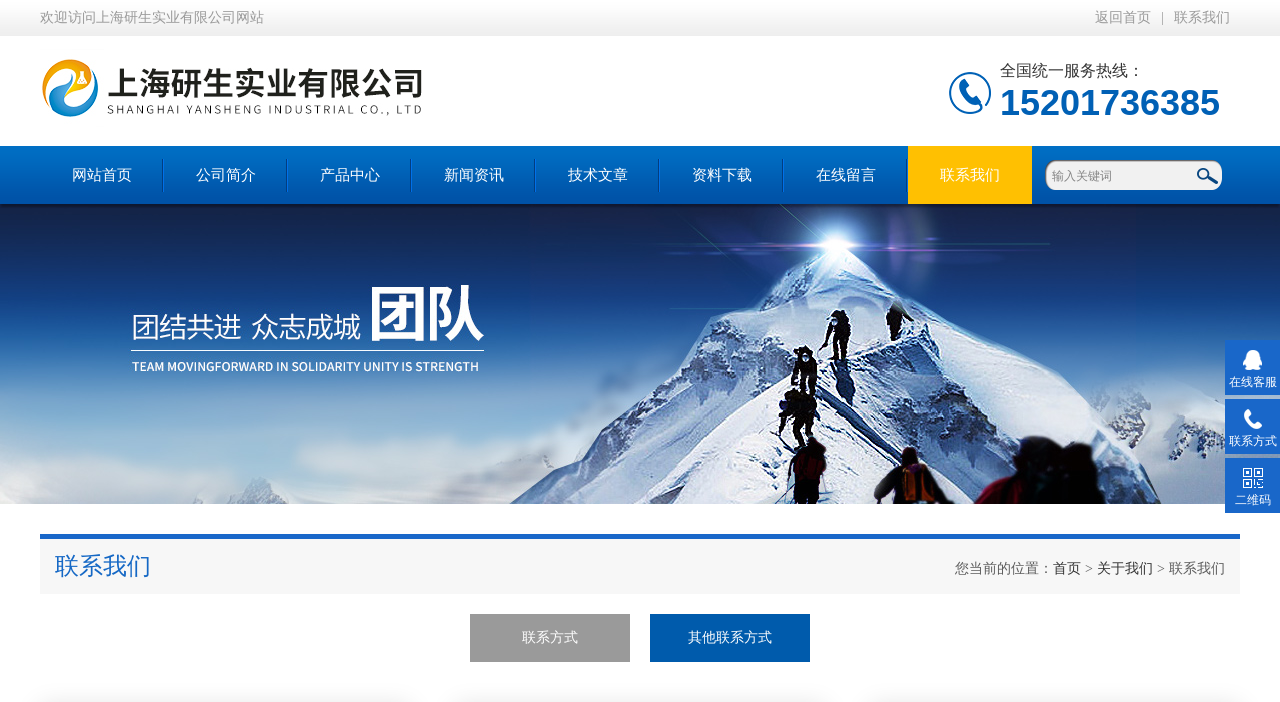

--- FILE ---
content_type: text/html; charset=utf-8
request_url: http://www.ysribio.com/contact.html
body_size: 4055
content:
<!DOCTYPE html PUBLIC "-//W3C//DTD XHTML 1.0 Transitional//EN" "http://www.w3.org/TR/xhtml1/DTD/xhtml1-transitional.dtd">
<html xmlns="http://www.w3.org/1999/xhtml">
<head>
<meta http-equiv="Content-Type" content="text/html; charset=utf-8" />
<meta http-equiv="x-ua-compatible" content="ie=edge,chrome=1">
<TITLE>联系我们－上海研生实业有限公司</TITLE>
<link type="text/css" rel="stylesheet" href="/Skins/447429/css/index.css" /> 
<script type="text/javascript" src="/Skins/447429/js/jquery-1.8.3.min.js"></script>
<script type="text/javascript" src="/Skins/447429/js/jquery.SuperSlide.js"></script>
<!--导航当前状态 JS-->
<script language="javascript" type="text/javascript"> 
	var nav= '7';
	var menu= '04';
</script>
<!--导航当前状态 JS END-->

<style type="text/css">
*{
    margin:0px;
    padding:0px;
}
#info {
    margin-top: 10px;
}
#container{
	min-width:600px;
	min-height:467px;
}
</style>
<script charset="utf-8" src="http://map.qq.com/api/js?v=2.exp"></script>
<script>
var init = function() {
    var center = new qq.maps.LatLng(31.167953,121.430420);
    var map = new qq.maps.Map(document.getElementById('container'),{
        center: center,
        zoom: 30
    });
    var infoWin = new qq.maps.InfoWindow({
        map: map
    });
    infoWin.open();
    //tips  自定义内容
    infoWin.setContent('<div style="width:200px;">'+'上海研生实业有限公司<br>电话：021-59162051 021-59989018<br>上海嘉定区澄浏公路52号</div>');
    infoWin.setPosition(center);
}
</script>


<script language="javaScript" src="/js/JSChat.js"></script><script language="javaScript">function ChatBoxClickGXH() { DoChatBoxClickGXH('https://chat.chem17.com',450796) }</script><script>!window.jQuery && document.write('<script src="https://public.mtnets.com/Plugins/jQuery/2.2.4/jquery-2.2.4.min.js" integrity="sha384-rY/jv8mMhqDabXSo+UCggqKtdmBfd3qC2/KvyTDNQ6PcUJXaxK1tMepoQda4g5vB" crossorigin="anonymous">'+'</scr'+'ipt>');</script><script type="text/javascript" src="https://chat.chem17.com/chat/KFCenterBox/447429"></script><script type="text/javascript" src="https://chat.chem17.com/chat/KFLeftBox/447429"></script><script>
(function(){
var bp = document.createElement('script');
var curProtocol = window.location.protocol.split(':')[0];
if (curProtocol === 'https') {
bp.src = 'https://zz.bdstatic.com/linksubmit/push.js';
}
else {
bp.src = 'http://push.zhanzhang.baidu.com/push.js';
}
var s = document.getElementsByTagName("script")[0];
s.parentNode.insertBefore(bp, s);
})();
</script>
</head>
<body onload="init()" class="about_body">
<!--最外层大盒子-->
<div class="wrapper w_100">
<!--头部通栏条-->
<div class="t-bg w_100">
<div class="topline w_1100">
<p class="fl">欢迎访问上海研生实业有限公司网站</p>
<p class="fr"><a rel="nofollow" href="/" class="wx">返回首页</a>|<a rel="nofollow" href="/contact.html" target="_blank">联系我们</a></p>
</div>
</div>
<!--网站头部-->
<div class="header w_1100">
	<div class="logo"><a href="/"><img src="/Skins/447429/images/logo.jpg" alt="上海研生实业有限公司" /></a></div>
	<div class="top_tel"><p>全国统一服务热线：</p><span>15201736385</span></div>
</div>
<!--网站导航-->
<div class="h-bg w_100">
<div class="inner w_1100">
<div class="topmenu">
<ul>
    <li id="navId1"><a href="/">网站首页</a></li>
	<li id="navId2"><a rel="nofollow" href="/aboutus.html">公司简介</a></li>
  	<li id="navId3"><a href="/products.html">产品中心</a></li>
  	<li id="navId4"><a href="/news.html">新闻资讯</a></li>
  	<li id="navId5"><a href="/article.html">技术文章</a></li>
  	<li id="navId8"><a rel="nofollow"href="/down.html">资料下载</a></li>
    <li id="navId6"><a rel="nofollow" href="/order.html">在线留言</a></li>
	<li id="navId7"><a rel="nofollow"  href="/contact.html" >联系我们</a></li>
</ul>
<script language="javascript" type="text/javascript">
try {
    document.getElementById("navId" + nav).className = "active";
}
catch (e) {}
</script>
</div>
<!--搜索-->
<div class="searchbox">

<form name="form1" method="post" action="/products.html" onsubmit="return checkform(form1)" class="input">
        <input name="keyword" onblur="if(this.value=='')this.value='输入关键词'" onfocus="this.value=''" value="输入关键词" type="text" class="search-txt">
        <input name="" type="submit" class="search-btn" value="">
      </form>


</div>
<div class="clear"></div>
</div>
</div>

<div class="nybanner"><img src="/skins/447429/images/nybanner.jpg"></div>

<script src="https://www.chem17.com/mystat.aspx?u=yssw0203"></script>



<!--主要内容-->
<div class="ncontent w_1100">
<div class="h-6">联系我们<span>您当前的位置：<a href="/">首页</a> > <a href="/aboutus.html">关于我们</a> > 联系我们</span></div>

<!--资讯动态-->

<div class="contact">
    <div class="tags_title clear clearfix"><span class="one">联系方式</span><span class="two ron">其他联系方式</span></div>
    <div class="content1" style="display: block;">
        <ul class="clear clearfix">
            <li class="lx1"><a class="clear clearfix"><em></em><div class="wz"><span>上海嘉定区澄浏公路52号</span></div></a></li>
            <li class="lx2"><a class="clear clearfix"><em></em><div class="wz"><span><i>电话号码： 021-59162051</i><i>手机号码：15201736385</i></span></div></a></li>
            <li class="lx3"><a class="clear clearfix"><em></em><div class="wz"><span>邮政编码：200000<br>邮箱地址：3004965319@qq.com</span></div></a></li>
        </ul>
    </div>
    <div class="content2" style="display: none;">
        公司名称：上海研生实业有限公司<br/>
        公司地址：上海嘉定区澄浏公路52号<br/>
        邮编：200000<br/> 
        电话：021-59162051 021-59989018 <br/>
        手机：15201736385<br/> 
        联系人：张先生 <br/>
        传真：021-59989018 <br/>
        E-mail：3004965319@qq.com<br/>
        上海研生生物公司</br>Shanghai YSRIBIO industrial co., LTD.</br>电　　话：021-59989018</br>传　　zhen：021-31606640</br>企业 QQ :3004995091                </br>企业 QQ :3004965319 </br>联  xi  人：王经理</br>手　　机：15201736385    13482524184</br> (联系我时，请告知来自中国安防展览网)</br>详细地址：上海嘉定区澄浏公路52号</br>单位银行帐号：</br>上海研生实业有限公司</br>开户行：中国光大银行股份有限公司上海市中支行 </br>账号：7633 0188 0000 94514</br>法人个人账户：中国工商银行上海市莘庄支行 6222 021001098094052 王燕飞</br>注:银行转帐单位名称一定要填写全名, 如转法人个人账户，户名名称是“王燕飞”。
    </div>
    <div class="lx_dz">
        <div class="dz_map"><div id="container"></div></div>
    </div>
    
</div>




<div class="clear"></div>
</div>

<!--尾部版权-->
<footer class="footer">
    <div class="wrapper w1100">
        <div class="ft-inner">
            <div class="leftCon">
                <div class="ft-info">
                    <div class="ft-logo"><img src="/Skins/447429/images/footlogo.png" alt="上海研生实业有限公司"></div>
                    <div class="ft-tel">
                        <span>邮箱</span>
                        <p>3004965319@qq.com</p> 
                    </div>
                    <div class="ft-address">
                        <span>地址</span>
                        <p>上海嘉定区澄浏公路52号</p>
                    </div>
                </div>
            </div>
            <div class="rightCon">
                <div class="ft-QRcode">
                    <div class="pic"><img src="/Skins/447429/images/side_ewm.jpg" /></div>
                    <div class="tit">扫一扫，关注我们</div>
                </div>
            </div>
        </div>
        <div class="ft-copyright">
            <div class="fl">
                <span>&copy;2026 上海研生实业有限公司  版权所有  All Rights Reserved.</span>
                <span>备案号：<a rel="nofollow" href="http://beian.miit.gov.cn/"?target="_blank">沪ICP备11012944号-17</a></span>
                <span><a href="/sitemap.xml" target="_blank">GoogleSitemap</a></span>
                <span>技术支持：<A href="https://www.chem17.com" target="_blank" rel="nofollow">化工仪器网</A></span>
                <span><a href="https://www.chem17.com/login" target="_blank" rel="nofollow">管理登陆</a></span>
            </div>
            <!--<div class="keyw">上海研生实业有限公司(www.ysribio.com)</div>-->
        </div>
    </div>
</footer>

<div class="suspension">
	<div class="suspension-box">
		<a href="#" class="a a-service "><i class="i"></i><span>在线客服</span></a>
		<a href="javascript:;" class="a a-service-phone "><i class="i"></i><span>联系方式</span></a>
		<a href="javascript:;" class="a a-qrcode"><i class="i"></i><span>二维码</span></a>
		<a href="javascript:;" class="a a-top"><i class="i"></i></a>
		<div class="d d-service">
			<i class="arrow"></i>
			<div class="inner-box">
				<div class="d-service-item clearfix">
					<a href="tencent://Message/?Uin=3004965319&amp;websiteName=www.ysribio.com=&amp;Menu=yes"  target="_blank" class="clearfix"><span class="circle"><i class="i-qq"></i></span><p>咨询在线客服</p></a>
				</div>
			</div>
		</div>
		<div class="d d-service-phone">
			<i class="arrow"></i>
			<div class="inner-box">
				<div class="d-service-item clearfix">
					<span class="circle"><i class="i-tel"></i></span>
					<div class="text">
						<p>服务热线</p>
						<p class="red number">021-59162051</p>
					</div>
				</div>
			</div>
		</div>
		<div class="d d-qrcode">
			<i class="arrow"></i>
			<div class="inner-box">
				<div class="qrcode-img"><img src="/Skins/447429/images/side_ewm.jpg" alt=""></div>
				<p>扫一扫，关注我们</p>
			</div>
		</div>

	</div>
</div>

<script type="text/javascript" src="/Skins/447429/js/qq.js"></script> 
<script type="text/javascript" src="/Skins/447429/js/pt_js.js"></script>
</body>
</html>
